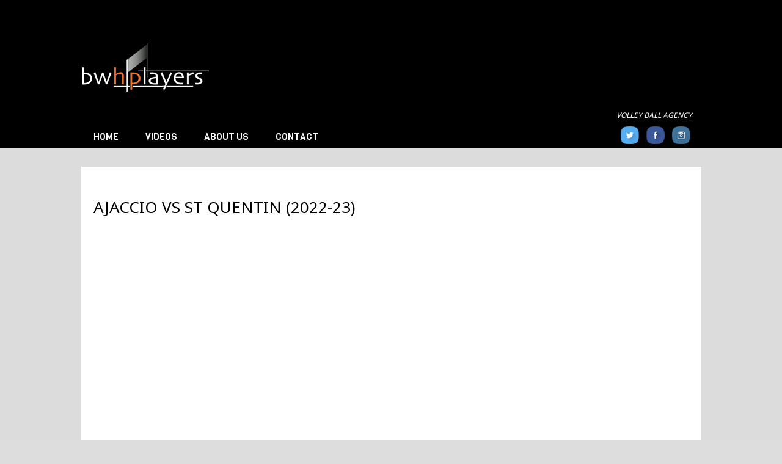

--- FILE ---
content_type: text/html; charset=UTF-8
request_url: https://bwhplayers.com/videosfile/ajaccio-vs-st-quentin-2022-23/
body_size: 5144
content:
<!DOCTYPE html>
<!--[if IE 7]>
<html class="ie ie7" lang="en-US">
<![endif]-->
<!--[if IE 8]>
<html class="ie ie8" lang="en-US">
<![endif]-->
<!--[if !(IE 7) | !(IE 8)  ]><!-->
<html lang="en-US">
<!--<![endif]-->
<head>
	<meta charset="UTF-8">
	<!--<meta name="viewport" content="width=device-width">-->
	<title>Ajaccio Vs St Quentin (2022-23) | Bwhplayers</title>
	<link rel="profile" href="https://gmpg.org/xfn/11">
	<link rel="pingback" href="https://bwhplayers.com/xmlrpc.php">
	<link href="https://www.bwhplayers.com/images/favicon.png" rel="shortcut icon">
	<!--[if lt IE 9]>
	<script src="https://bwhplayers.com/wp-content/themes/prunecreation/js/html5.js"></script>
	<![endif]-->
	<link rel="alternate" hreflang="en-us" href="https://bwhplayers.com/videosfile/ajaccio-vs-st-quentin-2022-23/" />
<link rel='dns-prefetch' href='//fonts.googleapis.com' />
<link rel='dns-prefetch' href='//s.w.org' />
<link rel="alternate" type="application/rss+xml" title="Bwhplayers &raquo; Feed" href="https://bwhplayers.com/feed/" />
<link rel="alternate" type="application/rss+xml" title="Bwhplayers &raquo; Comments Feed" href="https://bwhplayers.com/comments/feed/" />
		<script type="text/javascript">
			window._wpemojiSettings = {"baseUrl":"https:\/\/s.w.org\/images\/core\/emoji\/13.0.1\/72x72\/","ext":".png","svgUrl":"https:\/\/s.w.org\/images\/core\/emoji\/13.0.1\/svg\/","svgExt":".svg","source":{"concatemoji":"https:\/\/bwhplayers.com\/wp-includes\/js\/wp-emoji-release.min.js?ver=5.6.16"}};
			!function(e,a,t){var n,r,o,i=a.createElement("canvas"),p=i.getContext&&i.getContext("2d");function s(e,t){var a=String.fromCharCode;p.clearRect(0,0,i.width,i.height),p.fillText(a.apply(this,e),0,0);e=i.toDataURL();return p.clearRect(0,0,i.width,i.height),p.fillText(a.apply(this,t),0,0),e===i.toDataURL()}function c(e){var t=a.createElement("script");t.src=e,t.defer=t.type="text/javascript",a.getElementsByTagName("head")[0].appendChild(t)}for(o=Array("flag","emoji"),t.supports={everything:!0,everythingExceptFlag:!0},r=0;r<o.length;r++)t.supports[o[r]]=function(e){if(!p||!p.fillText)return!1;switch(p.textBaseline="top",p.font="600 32px Arial",e){case"flag":return s([127987,65039,8205,9895,65039],[127987,65039,8203,9895,65039])?!1:!s([55356,56826,55356,56819],[55356,56826,8203,55356,56819])&&!s([55356,57332,56128,56423,56128,56418,56128,56421,56128,56430,56128,56423,56128,56447],[55356,57332,8203,56128,56423,8203,56128,56418,8203,56128,56421,8203,56128,56430,8203,56128,56423,8203,56128,56447]);case"emoji":return!s([55357,56424,8205,55356,57212],[55357,56424,8203,55356,57212])}return!1}(o[r]),t.supports.everything=t.supports.everything&&t.supports[o[r]],"flag"!==o[r]&&(t.supports.everythingExceptFlag=t.supports.everythingExceptFlag&&t.supports[o[r]]);t.supports.everythingExceptFlag=t.supports.everythingExceptFlag&&!t.supports.flag,t.DOMReady=!1,t.readyCallback=function(){t.DOMReady=!0},t.supports.everything||(n=function(){t.readyCallback()},a.addEventListener?(a.addEventListener("DOMContentLoaded",n,!1),e.addEventListener("load",n,!1)):(e.attachEvent("onload",n),a.attachEvent("onreadystatechange",function(){"complete"===a.readyState&&t.readyCallback()})),(n=t.source||{}).concatemoji?c(n.concatemoji):n.wpemoji&&n.twemoji&&(c(n.twemoji),c(n.wpemoji)))}(window,document,window._wpemojiSettings);
		</script>
		<style type="text/css">
img.wp-smiley,
img.emoji {
	display: inline !important;
	border: none !important;
	box-shadow: none !important;
	height: 1em !important;
	width: 1em !important;
	margin: 0 .07em !important;
	vertical-align: -0.1em !important;
	background: none !important;
	padding: 0 !important;
}
</style>
	<link rel='stylesheet' id='simplyInstagram-css'  href='https://bwhplayers.com/wp-content/plugins/simply-instagram/css/simply-instagram.css?ver=3' type='text/css' media='all' />
<link rel='stylesheet' id='prettyPhoto-css'  href='https://bwhplayers.com/wp-content/plugins/simply-instagram/css/simply-instagram-prettyPhoto.css?ver=3.1.6' type='text/css' media='all' />
<link rel='stylesheet' id='tooltipster-css'  href='https://bwhplayers.com/wp-content/plugins/simply-instagram/css/tooltipster.css?ver=3.0.0' type='text/css' media='all' />
<link rel='stylesheet' id='wp-block-library-css'  href='https://bwhplayers.com/wp-includes/css/dist/block-library/style.min.css?ver=5.6.16' type='text/css' media='all' />
<link rel='stylesheet' id='contact-form-7-css'  href='https://bwhplayers.com/wp-content/plugins/contact-form-7/includes/css/styles.css?ver=5.3.2' type='text/css' media='all' />
<link rel='stylesheet' id='wpml-legacy-horizontal-list-0-css'  href='//bwhplayers.com/wp-content/plugins/sitepress-multilingual-cms/templates/language-switchers/legacy-list-horizontal/style.css?ver=1' type='text/css' media='all' />
<style id='wpml-legacy-horizontal-list-0-inline-css' type='text/css'>
.wpml-ls-statics-shortcode_actions, .wpml-ls-statics-shortcode_actions .wpml-ls-sub-menu, .wpml-ls-statics-shortcode_actions a {border-color:#cdcdcd;}.wpml-ls-statics-shortcode_actions a {color:#444444;background-color:#ffffff;}.wpml-ls-statics-shortcode_actions a:hover,.wpml-ls-statics-shortcode_actions a:focus {color:#000000;background-color:#eeeeee;}.wpml-ls-statics-shortcode_actions .wpml-ls-current-language>a {color:#444444;background-color:#ffffff;}.wpml-ls-statics-shortcode_actions .wpml-ls-current-language:hover>a, .wpml-ls-statics-shortcode_actions .wpml-ls-current-language>a:focus {color:#000000;background-color:#eeeeee;}
</style>
<link rel='stylesheet' id='twentythirteen-fonts-css'  href='//fonts.googleapis.com/css?family=Source+Sans+Pro%3A300%2C400%2C700%2C300italic%2C400italic%2C700italic%7CBitter%3A400%2C700&#038;subset=latin%2Clatin-ext' type='text/css' media='all' />
<link rel='stylesheet' id='genericons-css'  href='https://bwhplayers.com/wp-content/themes/prunecreation/fonts/genericons.css?ver=2.09' type='text/css' media='all' />
<link rel='stylesheet' id='twentythirteen-style-css'  href='https://bwhplayers.com/wp-content/themes/prunecreation/style.css?ver=2013-07-18' type='text/css' media='all' />
<!--[if lt IE 9]>
<link rel='stylesheet' id='twentythirteen-ie-css'  href='https://bwhplayers.com/wp-content/themes/prunecreation/css/ie.css?ver=2013-07-18' type='text/css' media='all' />
<![endif]-->
<script type='text/javascript' src='https://bwhplayers.com/wp-includes/js/jquery/jquery.min.js?ver=3.5.1' id='jquery-core-js'></script>
<script type='text/javascript' src='https://bwhplayers.com/wp-includes/js/jquery/jquery-migrate.min.js?ver=3.3.2' id='jquery-migrate-js'></script>
<script type='text/javascript' src='https://bwhplayers.com/wp-content/plugins/simply-instagram/js/jquery.tooltipster.min.js?ver=3.0.0' id='jquery.tools.min-3.3.0.js-js'></script>
<script type='text/javascript' src='https://bwhplayers.com/wp-content/plugins/simply-instagram/js/simply-instagram-jquery.prettyPhoto.js?ver=3.1.6' id='jquery.prettyPhoto-js'></script>
<script type='text/javascript' id='wpml-browser-redirect-js-extra'>
/* <![CDATA[ */
var wpml_browser_redirect_params = {"pageLanguage":"en","languageUrls":{"en_us":"https:\/\/bwhplayers.com\/videosfile\/ajaccio-vs-st-quentin-2022-23\/","en":"https:\/\/bwhplayers.com\/videosfile\/ajaccio-vs-st-quentin-2022-23\/","us":"https:\/\/bwhplayers.com\/videosfile\/ajaccio-vs-st-quentin-2022-23\/"},"cookie":{"name":"_icl_visitor_lang_js","domain":"bwhplayers.com","path":"\/","expiration":24}};
/* ]]> */
</script>
<script type='text/javascript' src='https://bwhplayers.com/wp-content/plugins/sitepress-multilingual-cms/dist/js/browser-redirect/app.js?ver=4.4.9' id='wpml-browser-redirect-js'></script>
<link rel="https://api.w.org/" href="https://bwhplayers.com/wp-json/" /><link rel="EditURI" type="application/rsd+xml" title="RSD" href="https://bwhplayers.com/xmlrpc.php?rsd" />
<link rel="wlwmanifest" type="application/wlwmanifest+xml" href="https://bwhplayers.com/wp-includes/wlwmanifest.xml" /> 
<meta name="generator" content="WordPress 5.6.16" />
<link rel="canonical" href="https://bwhplayers.com/videosfile/ajaccio-vs-st-quentin-2022-23/" />
<link rel='shortlink' href='https://bwhplayers.com/?p=1235' />
<link rel="alternate" type="application/json+oembed" href="https://bwhplayers.com/wp-json/oembed/1.0/embed?url=https%3A%2F%2Fbwhplayers.com%2Fvideosfile%2Fajaccio-vs-st-quentin-2022-23%2F" />
<link rel="alternate" type="text/xml+oembed" href="https://bwhplayers.com/wp-json/oembed/1.0/embed?url=https%3A%2F%2Fbwhplayers.com%2Fvideosfile%2Fajaccio-vs-st-quentin-2022-23%2F&#038;format=xml" />
<meta name="generator" content="WPML ver:4.4.9 stt:1;" />
		<meta http-equiv="X-UA-Compatible" content="IE=8" />
		
		<!-- BEGIN SimplyInstagram IE -->
		<!-- [if IE 9]>
		<style type="text/css">		
		.comment-profile{margin:2px;width:45px;float:left}
		.comment-profile img{vertical-align:top}
		.comment-holder{top:0;width:200px;float:left!important}
		.comments-holder{width:210px;float:left}
		</style>
		<![endif]-->
		<!-- END SimplyInstagram IE -->
		
			<div id="fb-root"></div>
	<script>(function(d, s, id) {
 	var js, fjs = d.getElementsByTagName(s)[0];
    if (d.getElementById(id)) return;
    js = d.createElement(s); js.id = id;
    js.src = "//connect.facebook.net/fr_FR/all.js#xfbml=1";
    fjs.parentNode.insertBefore(js, fjs);
    }(document, 'script', 'facebook-jssdk'));</script>
<script type="text/javascript" src="https://ajax.googleapis.com/ajax/libs/jquery/1.7.2/jquery.min.js"></script>
<link href="https://www.bwhplayers.com/js/tabulous.css" rel="stylesheet" type="text/css">
<script type="text/javascript" src="https://www.bwhplayers.com/js/tabulous.js"></script>
<script type="text/javascript" src="https://www.bwhplayers.com/js/js.js"></script>
<script src="https://www.bwhplayers.com/js/jquery.carouFredSel.js" type="text/javascript"></script>
</head>

<body class="videosfile-template-default single single-videosfile postid-1235 sidebar">
	<div id="page" class="hfeed site">
		<header id="masthead" class="site-header" role="banner">
		<div id="header-prune">
		<div id="top">
		<div class="lang_sel_list_horizontal" id="lang_sel_list">
            <ul>
                                <li class="icl-en">&nbsp;
									
                </li>
                            </ul>
</div>
			<a class="home-link" href="https://bwhplayers.com/" title="Bwhplayers" rel="home">
				<h1 class="site-title">Bwhplayers</h1>
				<h2 class="site-description">Volley Ball Agency</h2>
			</a>
		</div>	

			<div id="navbar" class="navbar">
				<nav id="site-navigation" class="navigation main-navigation" role="navigation">
					<h3 class="menu-toggle">Menu</h3>
					<a class="screen-reader-text skip-link" href="#content" title="Skip to content">Skip to content</a>
					<div class="menu-menu-haut-en-container"><ul id="menu-menu-haut-en" class="nav-menu"><li id="menu-item-55" class="menu-item menu-item-type-post_type menu-item-object-page menu-item-home menu-item-55"><a href="https://bwhplayers.com/">Home</a></li>
<li id="menu-item-152" class="menu-item menu-item-type-taxonomy menu-item-object-videos current-videosfile-ancestor current-menu-parent current-videosfile-parent menu-item-152"><a href="https://bwhplayers.com/videos/videos-player/">Videos</a></li>
<li id="menu-item-54" class="menu-item menu-item-type-post_type menu-item-object-page menu-item-54"><a href="https://bwhplayers.com/a-propos-2/">About us</a></li>
<li id="menu-item-138" class="menu-item menu-item-type-post_type menu-item-object-page menu-item-138"><a href="https://bwhplayers.com/contact/">Contact</a></li>
</ul></div>					<!--<form role="search" method="get" class="search-form" action="https://bwhplayers.com/">
				<label>
					<span class="screen-reader-text">Search for:</span>
					<input type="search" class="search-field" placeholder="Search &hellip;" value="" name="s" />
				</label>
				<input type="submit" class="search-submit" value="Search" />
			</form>--> <ul style="float: right; width: 13%; padding: 0px; height: 30px; margin: 0px 0px 0px;">
<li class="twitter"><a href="https://www.twitter.fr/bwhplayers">Twitter</a></li>
<li class="fb"><a href="https://www.facebook.com/profile.php?id=100007458197551">FB</a></li>

<li class="insta"><a href="https://instagram.com/bwhplayers">Instagram</a></li>
</ul>
				</nav><!-- #site-navigation -->
			</div><!-- #navbar -->
			</div><!-- #header-prune -->
		</header><!-- #masthead -->

		<div id="main" class="site-main">

	<div id="primary" class="content-area">
		<div id="content" class="site-content" role="main">

						
				
<article id="post-1235" class="post-1235 videosfile type-videosfile status-publish hentry videos-videos-player">
	<header class="entry-header">
		
				<h1 class="entry-title">Ajaccio Vs St Quentin (2022-23)</h1>
		
		<div class="entry-meta">
								</div><!-- .entry-meta -->
	</header><!-- .entry-header -->

		<div class="entry-content">
		<p><iframe width="560" height="315" src="https://www.youtube.com/embed/x66fHCU91ws" title="YouTube video player" frameborder="0" allow="accelerometer; autoplay; clipboard-write; encrypted-media; gyroscope; picture-in-picture; web-share" allowfullscreen></iframe></p>
			</div><!-- .entry-content -->
	
	<footer class="entry-meta">
		
			</footer><!-- .entry-meta -->
</article><!-- #post -->
					<nav class="navigation post-navigation" role="navigation">
		<h1 class="screen-reader-text">Post navigation</h1>
		<div class="nav-links">

			<a href="https://bwhplayers.com/videosfile/mende-vs-france-avenir-2024-2022-23/" rel="prev"><span class="meta-nav">&larr;</span> Mende Vs France Avenir 2024 (2022-23)</a>			<a href="https://bwhplayers.com/videosfile/lyon-vs-france-avenir-2024/" rel="next">Lyon Vs France Avenir 2024 (2022-23) <span class="meta-nav">&rarr;</span></a>
		</div><!-- .nav-links -->
	</nav><!-- .navigation -->
					

			
		</div><!-- #content -->
	</div><!-- #primary -->


		</div><!-- #main -->
		<footer id="colophon" class="site-footer" role="contentinfo">
				<aside id="text_icl-10" class="widget widget_text_icl">		<div class="textwidget"><a href="https://www.bwhplayers.com/fr/"><img src="https://www.bwhplayers.com/images/bwhplayers-logo-blanc.png" alt="bwhplayers" /></a></div>
		</aside><aside id="text_icl-9" class="widget widget_text_icl"><h3 class="widget-title">Contact</h3>		<div class="textwidget"><p>Bwhplayers<br />
davidbotrel@bwhplayers.com<br />
+33 (0)6 21 95 91 82</p>
</div>
		</aside><aside id="text_icl-3" class="widget widget_text_icl"><h3 class="widget-title">Players / position</h3>		<div class="textwidget"><ul>
<li><a href="https://bwhplayers.com/players/setter/">Setter</a></li>
<li><a href="https://bwhplayers.com/players/opposite/">Opposite</a></li>
<li><a href="https://bwhplayers.com/players/middle-blocker/">Middle Blocker</a></li>
<li><a href="https://bwhplayers.com/players/outside-hitter/">Outside Hitter</a></li>
<li><a href="https://bwhplayers.com/players/libero/">Libero</a></li>
</ul></div>
		</aside><aside id="text_icl-7" class="widget widget_text_icl"><h3 class="widget-title">LINKS</h3>		<div class="textwidget"><ul>
<li><a href="https://www.lnv.fr/">LNV</a></li>
<li><a href="https://www.cev.lu/">CEV</a></li>
<li><a href="https://www.fivb.org/">FIVB</a></li>
<li><a href="https://www.ffvb.org/front/index.php">FFVB</a></li>


</ul></div>
		</aside><aside id="text_icl-5" class="widget widget_text_icl"><h3 class="widget-title">Follow US</h3>		<div class="textwidget"><ul>
<li class="twitter"><a href="https://www.twitter.fr/bwhplayers">Twitter</a></li>
<li class="fb"><a href="https://www.facebook.com/profile.php?id=100007458197551">FB</a></li>

<li class="insta"><a href="https://instagram.com/bwhplayers">Instagram</a></li>
</ul></div>
		</aside>
			<div class="site-info">
				bwhplayers.com © 2014 Tous droits réservés - 
								 <a href="https://bwhplayers.com/mentions-legales/">Mentions légales</a>
								- Site réalisé par 
				<a href="https://www.prunecreation.fr" title="Prunecréation, création site web / ecommerce">Prunecréation</a>
			</div><!-- .site-info -->
		</footer><!-- #colophon -->
	</div><!-- #page -->

	<script type='text/javascript' id='contact-form-7-js-extra'>
/* <![CDATA[ */
var wpcf7 = {"apiSettings":{"root":"https:\/\/bwhplayers.com\/wp-json\/contact-form-7\/v1","namespace":"contact-form-7\/v1"}};
/* ]]> */
</script>
<script type='text/javascript' src='https://bwhplayers.com/wp-content/plugins/contact-form-7/includes/js/scripts.js?ver=5.3.2' id='contact-form-7-js'></script>
<script type='text/javascript' src='https://bwhplayers.com/wp-includes/js/imagesloaded.min.js?ver=4.1.4' id='imagesloaded-js'></script>
<script type='text/javascript' src='https://bwhplayers.com/wp-includes/js/masonry.min.js?ver=4.2.2' id='masonry-js'></script>
<script type='text/javascript' src='https://bwhplayers.com/wp-includes/js/jquery/jquery.masonry.min.js?ver=3.1.2b' id='jquery-masonry-js'></script>
<script type='text/javascript' src='https://bwhplayers.com/wp-content/themes/prunecreation/js/functions.js?ver=2013-07-18' id='twentythirteen-script-js'></script>
<script type='text/javascript' src='https://bwhplayers.com/wp-includes/js/wp-embed.min.js?ver=5.6.16' id='wp-embed-js'></script>
	<script>
  (function(i,s,o,g,r,a,m){i['GoogleAnalyticsObject']=r;i[r]=i[r]||function(){
  (i[r].q=i[r].q||[]).push(arguments)},i[r].l=1*new Date();a=s.createElement(o),
  m=s.getElementsByTagName(o)[0];a.async=1;a.src=g;m.parentNode.insertBefore(a,m)
  })(window,document,'script','//www.google-analytics.com/analytics.js','ga');

  ga('create', 'UA-54079349-1', 'auto');
  ga('send', 'pageview');

</script>
</body>
</html>

--- FILE ---
content_type: text/plain
request_url: https://www.google-analytics.com/j/collect?v=1&_v=j102&a=1735854385&t=pageview&_s=1&dl=https%3A%2F%2Fbwhplayers.com%2Fvideosfile%2Fajaccio-vs-st-quentin-2022-23%2F&ul=en-us%40posix&dt=Ajaccio%20Vs%20St%20Quentin%20(2022-23)%20%7C%20Bwhplayers&sr=1280x720&vp=1280x720&_u=IEBAAEABAAAAACAAI~&jid=1252511109&gjid=861988669&cid=463139204.1769336641&tid=UA-54079349-1&_gid=1707808039.1769336641&_r=1&_slc=1&z=216560951
body_size: -450
content:
2,cG-4BEV85XPGD

--- FILE ---
content_type: application/javascript
request_url: https://www.bwhplayers.com/js/js.js
body_size: 35
content:
$(document).ready(function($) {
    

    $('#tabs').tabulous({
    	effect: 'scale'
    });

     $('#tabs2').tabulous({
    	effect: 'slideLeft'
    });

     $('#tabs3').tabulous({
    	effect: 'scaleUp'
    });

    $('#tabs4').tabulous({
    	effect: 'flip'
    });





















});